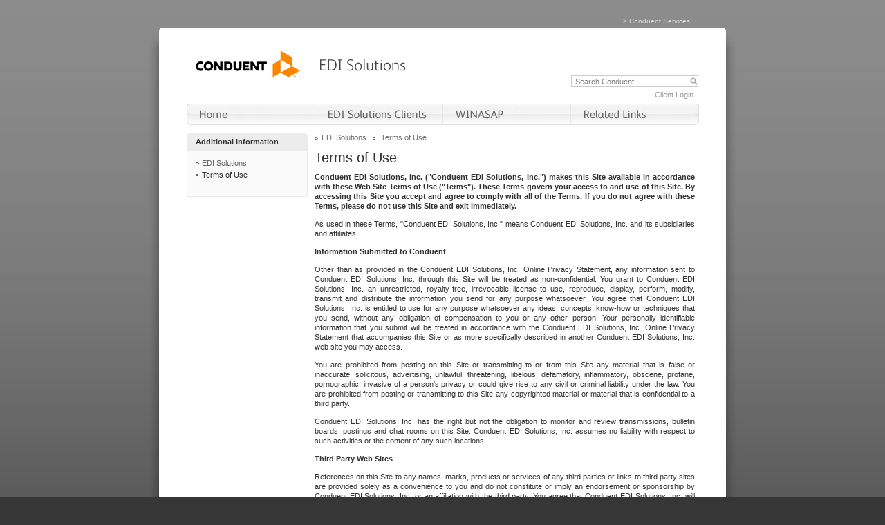

--- FILE ---
content_type: text/html;charset=ISO-8859-1
request_url: https://edisolutionsmmis.portal.conduent.com/gcro/edi-termsofuse;jsessionid=02CEC11F1332EEFD257A0E849F645403
body_size: 5519
content:


<!DOCTYPE html PUBLIC "-//W3C//DTD HTML 4.01 Transitional//EN" "http://www.w3.org/TR/html4/loose.dtd">

<!-- BTOBEDI-19595: Prevent access to source code on client side -->



<!DOCTYPE html PUBLIC "-//W3C//DTD HTML 4.01 Transitional//EN" "http://www.w3.org/TR/html4/loose.dtd">
<html>
<head>
<meta http-equiv="Content-Type" content="text/html; charset=ISO-8859-1">

<title>EDI Solutions</title>

<!-- fav icon -->
<link rel="shortcut icon"
	href="/gcro/conduent.ico" type="image/x-icon" />

<!-- css -->
<link rel="stylesheet"
	href="/gcro/assets/css/normalize.css"
	type="text/css">
<link rel="stylesheet"
	href="/gcro/assets/css/style.css"
	type="text/css">

<script
	src="/gcro/assets/js/modernizr-2.6.2.min.js"></script>
</head>

<body>
	<script>
		window.onload = function(e) { 
			//Remove all init_hidden IDs from class 'cn_pnav_link_hover' and 'cn_pnav_fmenu'
			let bArray = document.getElementsByClassName("cn_pnav_link_hover");
			let mArray = document.getElementsByClassName("cn_pnav_fmenu");
			for (let i = 0; i < bArray.length; i++) {
				bArray[i].removeAttribute("id");
			}
			for (let i = 0; i < mArray.length; i++) {
				mArray[i].removeAttribute("id");
			}
			//Modify all elements to add inline styles and event listeners
			for (i = 1; i <= 4; i++) {
				let e1 = document.getElementById("acs_drop" + i + "_nav");
				let e2 = document.getElementById("acs_drop" + i + "_nav_menu");
				e1.style.display = "block";
				e1.addEventListener("mouseover", function() {
					if (cnPrimaryNavMenuManager)
						cnPrimaryNavMenuManager.toggleMenu(this);
				});
				e2.style.display = "none";
			}
			//e1a = document.getElementById("acs_drop1_nav");
			//e1a.style.display = "block";
			//e1a.addEventListener("mouseover", function() {
			//	if (cnPrimaryNavMenuManager)
			//		cnPrimaryNavMenuManager.toggleMenu(this);
			//});
			//e1b = document.getElementById("acs_drop1_nav_menu");
			//e1b.style.display = "none";
			//e2a = document.getElementById("acs_drop2_nav");
			//e2a.style.display = "block";
			//e2a.addEventListener("mouseover", function() {
			//	if (cnPrimaryNavMenuManager)
			//		cnPrimaryNavMenuManager.toggleMenu(this);
			//});
			//e2b = document.getElementById("acs_drop2_nav_menu");
			//e2b.style.display = "none";
			//e3a = document.getElementById("acs_drop3_nav");
			//e3a.style.display = "block";
			//e3a.addEventListener("mouseover", function() {
			//	if (cnPrimaryNavMenuManager)
			//		cnPrimaryNavMenuManager.toggleMenu(this);
			//});
			//e3b = document.getElementById("acs_drop3_nav_menu");
			//e3b.style.display = "none";
			//e4a = document.getElementById("acs_drop4_nav");
			//e4a.style.display = "block";
			//e4a.addEventListener("mouseover", function() {
			//	if (cnPrimaryNavMenuManager)
			//		cnPrimaryNavMenuManager.toggleMenu(this);
			//});
			//e4b = document.getElementById("acs_drop4_nav_menu");
			//e4b.style.display = "none";
			
			//Modify searchbox with focus/blur event listeners
			searchBox = document.getElementById("searchqueryfield");
			searchBox.addEventListener("focus", function() {
				if (searchBox.value == 'Search Conduent')
					searchBox.value = '';
			});
			searchBox.addEventListener("blur", function() {
				if (searchBox.value == '')
					searchBox.value = 'Search Conduent';
			});
		//});
		}
	</script>
	<div class="clang">
		&gt;&nbsp;<a href="https://www.conduent.com/edi/">Conduent Services</a>
	</div>
	<div class="top_cap"></div>
	<div class="wrap">
		<div class="container">
			<div class="header">
				<div class="logo">
					<div class="acslogo">
						<a href="https://www.conduent.com/edi/"> <img
							src="/gcro/assets/images/Conduent_Logo176.jpg"
							alt="Conduent" /> </a>
					</div>
				</div>
				<div class="logo">
					<div class="site-title">
						<a href="#"> <img
							src="/gcro/assets/images/site-title-edi.gif"
							alt="EDI" /> </a>
					</div>
				</div>
				<div class="search">
					<form action="https://www.conduent.com/search/" id="cwf-hdr-search-form" method="get" novalidate role="search">
						<input name="q" type="text" id="searchqueryfield" value="Search Conduent" />
					</form>
				</div>

				<div class="nav">
					<div class="util_search">
						<ul>
							<li><a href="https://edionline.portal.conduent.com/EDIOnline/redirect.action" target="_blank" rel="noopener noreferrer">Client Login</a></li>
						</ul>
					</div>
					<ul id="cn_pnav">
					
						<!--drop down menu start-->
						<li id="acs_drop1_nav"
							class="cn_pnav_link">
							  <a href="/gcro/"> <img
								border="0" alt="Home"
								src="/gcro/assets/images/nav_home_unsel.png"
								width="185" height="31"> </a>
						</li>
						
						<li id="acs_drop1_nav_menu">
							<div class="cn_pnav_link_hover" id="init_hidden">
								<a href="/gcro/"> <img
									border="0" alt="Home"
									src="/gcro/assets/images/nav_home_sel.png"
									width="185" height="31"> </a>
							</div>
							<div class="cn_pnav_fmenu"></div>
						</li>

						<li id="acs_drop2_nav"
							class="cn_pnav_link">
							<a href="/gcro/edi-clients;jsessionid=C6763BF9BD4BEE67184CD4827AEAA7C9"> <img
								border="0" alt="EDI Gateway Clients"
								src="/gcro/assets/images/nav_client_unsel.png"
								width="185" height="31">
							</a>
						</li>

						<li id="acs_drop2_nav_menu">
							<div class="cn_pnav_link_hover" id="init_hidden">
									<a href="/gcro/edi-clients;jsessionid=C6763BF9BD4BEE67184CD4827AEAA7C9">
									<img border="0" alt="EDI Gateway Clients"
									src="/gcro/assets/images/nav_client_sel.png"
									width="186" height="31"> </a>
							</div>
							
							<div class="cn_pnav_fmenu" id="init_hidden">
								<div class="cn_pnav_fmenu_hdr"></div>
								<ol class="cn_pnav_fmenu">
									<li class="dropshadow"><img border="0"
										src="/gcro/assets/images/shadow.png"
										width="185" height="7"></li>
									<li><a class="subheading" target="_blank" rel="noopener noreferrer"
										href="https://edicommercial.portal.conduent.com/edidirect/_login.do">Conduent EDI
											Direct</a></li>
									<li><a class="subheading"
										href="/gcro/dol-home;jsessionid=C6763BF9BD4BEE67184CD4827AEAA7C9">Department
											of Labor, Worker's Compensation</a></li>
									<li><a class="subheading"
										href="/gcro/dc-home;jsessionid=C6763BF9BD4BEE67184CD4827AEAA7C9">District
											of Columbia Medicaid</a></li>
									<li><a class="subheading"
										href="/gcro/hi-home;jsessionid=C6763BF9BD4BEE67184CD4827AEAA7C9">Hawaii
											Medicaid</a></li>
											<!-- BTOBEDI-31295: Mississippi Medicaid Links removed - START -->
									
											<!-- BTOBEDI-31295: Mississippi Medicaid Links removed - END -->
									<li><a class="subheading"
										href="/gcro/mt-home;jsessionid=C6763BF9BD4BEE67184CD4827AEAA7C9">Montana
											Department of Public Health and Human Services</a></li>
									<li><a class="subheading" target="_blank" rel="noopener noreferrer"
										href="http://www.hsd.state.nm.us/">New Mexico Human
											Services Department</a></li>
									<!-- BTOBEDI-30360: Wyoming Medicaid Links removed - START -->		
									
									<!-- BTOBEDI-30360: Wyoming Medicaid Links removed - END -->
								</ol>
								<div class="bottom"></div>
									<img border="0"
										src="/gcro/assets/images/acs_menu_bottom.png"
										width="185" height="5">
							</div>
						</li>
						
						<li id="acs_drop3_nav" class="cn_pnav_link">
							<a href="/gcro/winasap;jsessionid=C6763BF9BD4BEE67184CD4827AEAA7C9"> <img
								border="0" alt="WINASAP"
								src="/gcro/assets/images/nav_winasap_unsel.png"
								width="185" height="31"> </a>
						</li>
						
						<li id="acs_drop3_nav_menu">
							<div class="cn_pnav_link_hover" id="init_hidden">
								<a href="/gcro/winasap;jsessionid=C6763BF9BD4BEE67184CD4827AEAA7C9"> <img
									border="0" alt="WINASAP"
									src="/gcro/assets/images/nav_winasap_sel.png"
									width="186" height="31"> </a>
							</div>
							<div class="cn_pnav_fmenu" id="init_hidden">
								<div class="cn_pnav_fmenu_hdr"></div>
								<ol class="cn_pnav_fmenu">
									<li class="dropshadow"><img border="0"
										src="/gcro/assets/images/shadow.png"
										width="185" height="7"></li>
									<li><a class="subheading"
										href="/gcro/winasap;jsessionid=C6763BF9BD4BEE67184CD4827AEAA7C9">WINASAP
											Home</a></li>
									<li><a class="subheading"
										href="/gcro/winasap-software;jsessionid=C6763BF9BD4BEE67184CD4827AEAA7C9">Software
											Downloads</a></li>
									<li><a class="subheading"
										href="/gcro/winasap-manual;jsessionid=C6763BF9BD4BEE67184CD4827AEAA7C9">Manuals
											&amp; Guides</a></li>
								</ol>
								<div class="bottom"></div>
									<img border="0"
										src="/gcro/assets/images/acs_menu_bottom.png"
										width="185" height="5">
							</div>
						</li>

						<li id="acs_drop4_nav" class="cn_pnav_link">
							<a href="/gcro/edi-links;jsessionid=C6763BF9BD4BEE67184CD4827AEAA7C9">
								<img border="0" alt="Related Links"
								src="/gcro/assets/images/nav_related_links_unsel.png"
								width="185" height="31"> </a>
						</li>
						<li id="acs_drop4_nav_menu">
							<div class="cn_pnav_link_hover" id="init_hidden">
								<a href="/gcro/edi-links;jsessionid=C6763BF9BD4BEE67184CD4827AEAA7C9">
									<img border="0" alt="Related Links"
									src="/gcro/assets/images/nav_related_links_sel.png"
									width="185" height="31"> </a>
							</div>
							<div class="cn_pnav_fmenu"></div>
						</li>

					</ul>
					<!--drop down menu end-->

				</div>
				<!--end of nav-->
			</div>


<div class="contentholder">
    <div class="leftsidebar">
        <div class="subnav">
            <div class="subnavbox">
                <h3>Additional Information</h3>
                <ul>
                    <li><a class="subnav_link" href="/gcro/" target="_self">EDI Solutions</a></li>
                    <li><a class="subnav_link_selected" href="/gcro/edi-termsofuse;jsessionid=C6763BF9BD4BEE67184CD4827AEAA7C9" target="_self">Terms of Use</a></li>
                </ul>
                <p style="margin-top: 10px;"></p>
            </div>
        </div>
    </div>

    <div class="breadcrumb">                
        <span class="bcinner">
            <a target="_self" href="/gcro/" title="">EDI Solutions</a>
            <div class="bcseperator">&nbsp;</div>
            Terms of Use
        </span>
    </div>
    <div class="content">
        <div class="title">
            <h1>Terms of Use</h1>
        </div>
        <div class="sidebar"></div>
        <div class="middlebodycontent">
            <h1></h1>
            <p><strong>Conduent EDI Solutions, Inc. ("Conduent EDI Solutions, Inc.") makes this Site available in accordance with these Web Site Terms of Use ("Terms"). These Terms govern your access to and use of this Site. By accessing this Site you accept and agree to comply with all of the Terms. If you do not agree with these Terms, please do not use this Site and exit immediately.</strong></p>
            <p>As used in these Terms, "Conduent EDI Solutions, Inc." means Conduent EDI Solutions, Inc. and its subsidiaries and affiliates.</p>
            <p><strong>Information Submitted to Conduent</strong></p>
            <p>Other than as provided in the Conduent EDI Solutions, Inc. Online Privacy Statement, any information sent to Conduent EDI Solutions, Inc. through this Site will be treated as non-confidential. You grant to Conduent EDI Solutions, Inc. an unrestricted, royalty-free, irrevocable license to use, reproduce, display, perform, modify, transmit and distribute the information you send for any purpose whatsoever. You agree that Conduent EDI Solutions, Inc. is entitled to use for any purpose whatsoever any ideas, concepts, know-how or techniques that you send, without any obligation of compensation to you or any other person. Your personally identifiable information that you submit will be treated in accordance with the Conduent EDI Solutions, Inc. Online Privacy Statement that accompanies this Site or as more specifically described in another Conduent EDI Solutions, Inc. web site you may access.</p>
            <p>You are prohibited from posting on this Site or transmitting to or from this Site any material that is false or inaccurate, solicitous, advertising, unlawful, threatening, libelous, defamatory, inflammatory, obscene, profane, pornographic, invasive of a person's privacy or could give rise to any civil or criminal liability under the law. You are prohibited from posting or transmitting to this Site any copyrighted material or material that is confidential to a third party.</p>
            <p>Conduent EDI Solutions, Inc. has the right but not the obligation to monitor and review transmissions, bulletin boards, postings and chat rooms on this Site. Conduent EDI Solutions, Inc. assumes no liability with respect to such activities or the content of any such locations.</p>
            <p><strong>Third Party Web Sites</strong></p>
            <p>References on this Site to any names, marks, products or services of any third parties or links to third party sites are provided solely as a convenience to you and do not constitute or imply an endorsement or sponsorship by Conduent EDI Solutions, Inc. or an affiliation with the third party. You agree that Conduent EDI Solutions, Inc. will not be responsible for any damage or loss incurred in connection with the third party web sites or any products or services available from the third party.</p>
            <p><strong>Use of Site Content</strong></p>
            <p>All information, text, software, audio, video, photographs, images and other data contained on this Site ("Site Content") are the property of Conduent EDI Solutions, Inc. or licensed to Conduent EDI Solutions, Inc.. Site Content is protected by copyright laws and other proprietary rights laws. You are authorized to access this Site solely for informational, non-commercial purposes to view and browse Site Content. Use of Site Content for any purpose except as provided in these Terms or as stated in the text on the Site is prohibited.</p>
            <p><strong>Disclaimer of Warranties</strong></p>
            <p>Conduent EDI Solutions, Inc. is not responsible for any errors or omissions contained on this Site. All Conduent EDI Solutions, Inc. and third party information is provided "AS IS". Conduent EDI Solutions, Inc. DISCLAIMS ALL WARRANTIES, EXPRESS OR IMPLIED, INCLUDING BUT NOT LIMITED TO THE IMPLIED WARRANTIES OF MERCHANTABILITY, FITNESS FOR A PARTICULAR PURPOSE, NON-INFRINGEMENT OF INTELLECTUAL PROPERTY, OR ARISING FROM A COURSE OF DEALING, USAGE, OR PRACTICE. Some jurisdictions do not allow the exclusion of implied warranties, so the above exclusion may not apply to you.</p>
            <p><strong>Limitation of Liability</strong></p>
            <p>IN NO EVENT WILL Conduent EDI Solutions, Inc. BE LIABLE FOR ANY DAMAGES WHATSOEVER, INCLUDING BUT NOT LIMITED TO ANY DIRECT, SPECIAL, INDIRECT, INCIDENTAL OR CONSEQUENTIAL DAMAGES OR ANY DAMAGES FOR LOST PROFITS, LOST REVENUE OR LOSS OF USE, ARISING OUT OF OR RELATED TO THE USE OR INABILITY TO USE THIS SITE, ITS CONTENT OR LINKS, INCLUDING DAMAGES CAUSED BY OR RELATED TO INTERRUPTIONS, DEFECTS, DELAY IN OPERATION OR TRANSMISSION, OR COMPUTER VIRUS, EVEN IF Conduent EDI Solutions, Inc. HAS BEEN ADVISED OF THE POSSIBILITY OF SUCH DAMAGES.</p>
            <p><strong>Forward-looking Statements</strong></p>
            <p>Statements on this Site that do not directly relate to historical facts may constitute "forward-looking statements" within the meaning of the Private Securities Litigation Reform Act of 1995 and the provisions of Section 27A of the Securities Act of 1933, as amended, and Section 21E of the Securities Exchange Act of 1934, as amended (which Sections were adopted as part of Private Securities Litigation Reform Act of 1995). Such forward-looking statements are based upon managementÃ¢â‚¬â„¢s current knowledge and assumptions about future events and involve risks and uncertainties that could cause actual results, performance or achievements to be materially different from anticipated results, prospects, performance or achievements expressed or implied by such forward-looking statements. Such risks and uncertainties include, but are not necessarily limited to, those discussed in Conduent EDI Solutions, Inc.â‚¬â„¢ most recent Form 10-K filed with the Securities and Exchange Commission. Conduent EDI Solutions, Inc. disclaims any intention to, and undertakes no obligation to, revise any forward-looking statement, whether as a result of new information, future event, or otherwise.</p>
            <p><strong>Trademarks</strong></p>
            <p>The trademarks, service marks, logos and slogans appearing on this Site ("Marks") are the registered or common law marks of Conduent EDI Solutions, Inc. or designated third parties. No right or license is granted, by implication, estoppel or otherwise, to use the Marks or any other intellectual property rights of Conduent EDI Solutions, Inc. or any third party.</p>
            <p><strong>Termination</strong></p>
            <p>Conduent EDI Solutions, Inc. reserves the right in its sole discretion to terminate your access to or use of this Site for any reason, including a failure by you to comply with these Terms. Conduent EDI Solutions, Inc. may choose to take legal action against you for your failure to comply with these Terms.</p>
            <p><strong>Revisions</strong></p>
            <p>Conduent EDI Solutions, Inc. may revise or withdraw all or any portion of Site Content and discontinue any products or services at any time without notice. By accessing this Site you agree to be bound by any revisions made by Conduent EDI Solutions, Inc. and you agree that you will visit these Terms regularly to view the then-current Terms.</p>
            <p><strong>Applicable Law</strong></p>
            <p>This Site is controlled, operated and administered by Conduent EDI Solutions, Inc. from its offices within the United States of America. Conduent EDI Solutions, Inc. makes no representation that information available on or through this Site is appropriate, available or lawful for use at other locations outside of the U.S. Access to some information through this Site from countries and areas outside of the U.S. may be prohibited by country or local law. You are responsible for complying with country and local law in using and accessing the Site and the information provided. You may not use or access this Site or export the information available through this Site in violation of U.S. export laws and regulations.</p>
            <p>You agree that the laws and statutes of the United States and the state of Texas, USA, without regard to conflict of laws principles, will apply to all matters relating to this Site and that all litigation in connection with this Site shall be subject to the exclusive jurisdiction of the state or federal courts in Texas, USA.</p>
        </div>
    </div>                
</div>
<!-- BTOBEDI-19595: Prevent access to source code on client side -->

<div class="footer">
    <ul>
        <li><a href='/gcro/edi-privacy;jsessionid=C6763BF9BD4BEE67184CD4827AEAA7C9' >Privacy</a></li>
        <li>|</li>
        <li><a href='/gcro/edi-termsofuse;jsessionid=C6763BF9BD4BEE67184CD4827AEAA7C9' >Terms of Use</a></li>
    </ul>
    <div class="copyright">&copy; 2017 Conduent Business Services, LLC. All rights reserved. Conduent EDI Solutions, Inc. and Conduent EDI Solutions, Inc. Agile Star are trademarks of Conduent Business Services, LLC in the United States and/or other countries.</div>
</div>
</div>
</div>
<div class="bottom_cap" id="bottom_cap"></div> 
<script type=text/javascript src="/gcro/assets/js/jquery.js"></script>
<script type=text/javascript src="/gcro/assets/js/opb_pre.js"></script>
<script type="text/javascript" src="/_Incapsula_Resource?SWJIYLWA=719d34d31c8e3a6e6fffd425f7e032f3&ns=1&cb=94463467" async></script></body>
</html>
